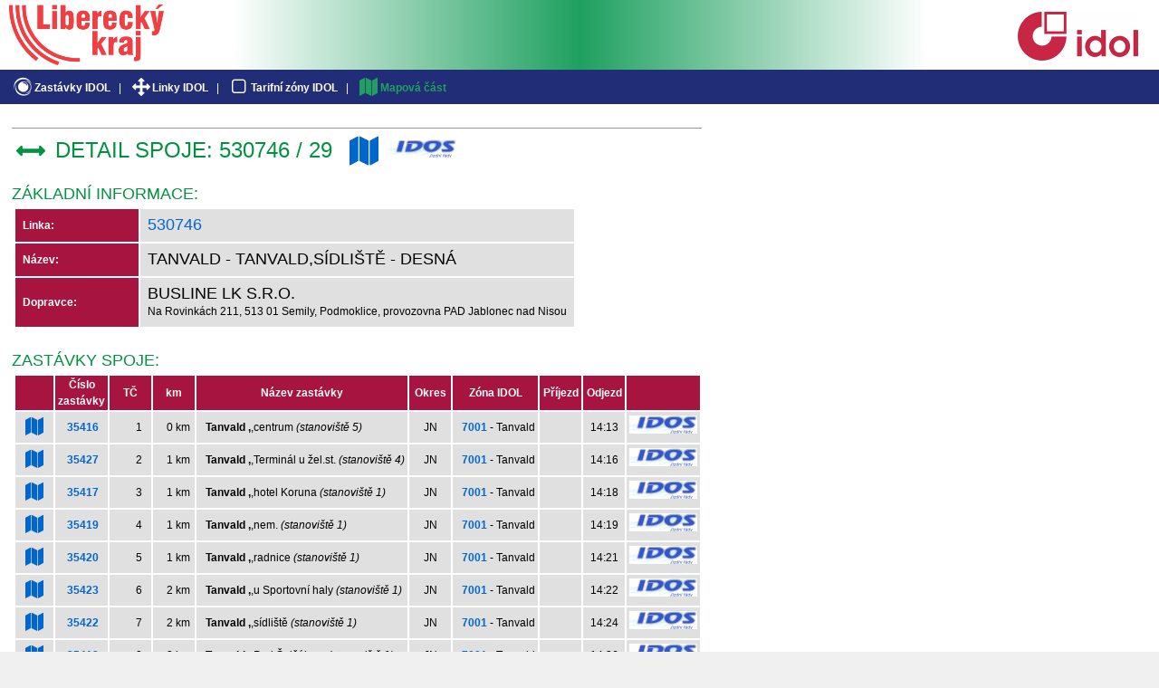

--- FILE ---
content_type: text/html; charset=UTF-8
request_url: https://dopravnimapy.kraj-lbc.cz/app/idol/spoj_detail.php?linka=530746&spoj=29&rozl=1
body_size: 19572
content:
  
<!DOCTYPE html>
<html>
<head>
	<meta charset="UTF-8" />
	<meta name="description" content="" />

	<title>IDOL</title>
	<link rel="icon" media="screen,projection" href="./favicon.ico" />
	<link rel="stylesheet" media="screen,projection,tv" href="./screen.css" />
	<link rel="stylesheet" media="print" href="./print.css" />
	<link rel="stylesheet" type="text/css" href="./idol.css" /> 
    <link rel="stylesheet" href="/app/common/font-awesome/css/font-awesome.min.css">
  
    <style>
      .fa-plus,.fa-edit,.fa-remove,.fa-th {color: white; background-color: #00923f; border: 1px #1a6a1a solid; padding: 3px 0 3px 0; border-radius: 3px; margin-bottom: 4px; margin-right: 3px;}
      .fa:hover {color: #1a6a1a;}
    </style>

  <style>
		html {
			overflow: auto;
		}
    #header {height: 102px;}
		div#main {
			border-left: 0px;
			padding: 0;
		}
		div#navhead {
			padding: 0.25em 0 0 0
		}    
    #content {padding: 10px; margin-top: 13px;}
    
    input[type=submit] {
      padding: 2px;
      border: 1px solid gray;
      cursor: pointer;
      -webkit-border-radius: 3px;
      border-radius: 3px;
    }
    input[type=submit]:hover {background-color: silver}
    	
	</style>

    
</head>

<body>

    

<!-- ======== Header ======== -->

<div id="header">
  <div class="left">
    <div style="padding-top: 5px; padding-left: 10px">
      <a title="Odbor dopravy Libereckého kraje" href="http://doprava.kraj-lbc.cz" target="_blank"><img src="../common/img/head_logo.png" height="67" alt="" /></a>
    </div>
  </div>

    <div class="right">
      <div style="padding-top: 8px">
        <a title="IDOL" href="http://iidol.cz" target="_blank"><img src="./img/idol.png" alt="" /></a>
      </div>
    </div>

    <div class="subheader">
      <span class="hidden">Navigation:</span>
      <!--<a href="./uvod.php">Základní informace</a>-->
      <a href="./zastavky.php"><i class='fa fa-eercast fa-lg fa-fw' style='font-size:20px'></i>Zastávky IDOL</a> |
      <a href="./linky.php"><i class='fa fa-arrows fa-lg fa-fw' style='font-size:20px'></i>Linky IDOL</a> |
      <a href="./zony.php"><i class='fa fa-square-o fa-lg fa-fw' style='font-size:20px'></i>Tarifní zóny IDOL</a> |
      <a class="highlight" href="./index.php?project=idol_mapa"><i class='fa fa-map fa-lg fa-fw' style='font-size:20px'></i>Mapová část</a>
  </div>

</div>

<div id="main">
<div id="content">
<table><tr><td>
<hr><div><span class='nadpis'><i class='fa fa-arrows-h fa-lg fa-fw' style='font-size:32px'></i>&nbsp;DETAIL spoje: 530746&nbsp;/&nbsp;29
&nbsp;<a href='./index.php?project=idol_mapa&mslayer=geoDoprava&savequery=3&qitem=linka&qlayers=qbus_spoj2,qbus_spoj2_zast&qstring=([linka]%3D530746)&linka=530746&rozl=1&spoj=29'><i class='fa fa-map fa-lg fa-fw' style='font-size:32px' title='Ukázat v mapě'></i></a>&nbsp;<a href='http://portal.idos.cz/Search.aspx?c=7&amp;mi=2&amp;find=530746' target='_blank'><img src='./img/idos.png' alt='IDOS' class='noprint'></a></div><br>  
        <p class="nadpis2">Základní informace:</p>
        <table class="odp_tab">
        <tr><td class="odp_rec" style="width:120px;padding:8px;white-space:nowrap">Linka: </td><td class="odp_hodn" style="padding:8px;"><span class="nadpis2"><a href='./linka_detail.php?rozl=1&linka=530746'>530746</a></span></td></tr>
        <tr><td class="odp_rec" style="padding:8px;">Název: </td><td class="odp_hodn" style="padding:8px;"><span class="nadpis2" style="color:black">Tanvald - Tanvald,sídliště - Desná                                                                                                                                                                                                                            </span></td></tr>
        <tr><td class="odp_rec" style="padding:8px;">Dopravce: </td><td class="odp_hodn" style="padding:8px;"><span class="nadpis2" style="color:black">BusLine LK s.r.o.                                                                                                                                                                                                                                             </span><br>Na Rovinkách 211, 513 01 Semily, Podmoklice, provozovna PAD Jablonec nad Nisou                                                                                                                                                                                </td></tr>
        </table>
        <br>

        <p class="nadpis2">Zastávky spoje:</p>

<table class='odp_tab'><tr class='odp_rec'><td height='25' width='15' class='noprint'><td align='center' width='40'>Číslo zastávky</td><td align='center' width='40'>TČ</td><td align='center' width='40'>km</td><td align='center'>Název zastávky</td><td align='center' width='40'>Okres</td><td width='40' align='center'>Zóna IDOL</td><td width='40' align='center'>Příjezd</td><td width='40' align='center'>Odjezd</td><td></td></tr>
<tr class='odp_hodn' ><td style='width:15px;padding:8px' class='noprint'><a href='./index.php?project=idol_mapa&mslayer=geoDoprava&qitem=id&qlayers=qbus_zast&qstring=idcis%3D35416'><i class='fa fa-map fa-lg fa-fw' style='font-size:20px' title='Ukázat v mapě'></i></a></td>
        <td width='45' align='right' style='padding-right:10px;'><span class='akt'><a href='./zastavka_detail.php?id=35416'><b>35416</b></a></span></td>
        <td width='15' align='right' style='padding-right:10px;'><span class='akt'>1</span></td>
        <td width='25' align='right' style='padding-right:5px;'><span class='akt'>0&nbsp;km</span></td>
        <td style='padding-left:10px;'><b>Tanvald                                         ,</b>,centrum                                          <i>(stanoviště 5)</i></td>
        <td width='40' align='center'>JN </td>
        <td style='padding-left:10px;white-space:nowrap'><b><a href='./zona_detail.php?id=189'>7001</a></b>&nbsp;-&nbsp;Tanvald</td>
        <td width='30' align='center'></td>
        <td width='30' align='center'>14:13</td>
        <td align='center' width='60' class='noprint'><a href='http://jizdnirady.idnes.cz/autobusy/odjezdy/?f=Tanvald,,centrum' target='_blank'><img src='./img/idos.png' alt='IDOS'></a></td></tr>
<tr class='odp_hodn' ><td style='width:15px;padding:8px' class='noprint'><a href='./index.php?project=idol_mapa&mslayer=geoDoprava&qitem=id&qlayers=qbus_zast&qstring=idcis%3D35427'><i class='fa fa-map fa-lg fa-fw' style='font-size:20px' title='Ukázat v mapě'></i></a></td>
        <td width='45' align='right' style='padding-right:10px;'><span class='akt'><a href='./zastavka_detail.php?id=35427'><b>35427</b></a></span></td>
        <td width='15' align='right' style='padding-right:10px;'><span class='akt'>2</span></td>
        <td width='25' align='right' style='padding-right:5px;'><span class='akt'>1&nbsp;km</span></td>
        <td style='padding-left:10px;'><b>Tanvald                                         ,</b>,Terminál u žel.st.                               <i>(stanoviště 4)</i></td>
        <td width='40' align='center'>JN </td>
        <td style='padding-left:10px;white-space:nowrap'><b><a href='./zona_detail.php?id=189'>7001</a></b>&nbsp;-&nbsp;Tanvald</td>
        <td width='30' align='center'></td>
        <td width='30' align='center'>14:16</td>
        <td align='center' width='60' class='noprint'><a href='http://jizdnirady.idnes.cz/autobusy/odjezdy/?f=Tanvald,,Terminaluzel.st.' target='_blank'><img src='./img/idos.png' alt='IDOS'></a></td></tr>
<tr class='odp_hodn' ><td style='width:15px;padding:8px' class='noprint'><a href='./index.php?project=idol_mapa&mslayer=geoDoprava&qitem=id&qlayers=qbus_zast&qstring=idcis%3D35417'><i class='fa fa-map fa-lg fa-fw' style='font-size:20px' title='Ukázat v mapě'></i></a></td>
        <td width='45' align='right' style='padding-right:10px;'><span class='akt'><a href='./zastavka_detail.php?id=35417'><b>35417</b></a></span></td>
        <td width='15' align='right' style='padding-right:10px;'><span class='akt'>3</span></td>
        <td width='25' align='right' style='padding-right:5px;'><span class='akt'>1&nbsp;km</span></td>
        <td style='padding-left:10px;'><b>Tanvald                                         ,</b>,hotel Koruna                                     <i>(stanoviště 1)</i></td>
        <td width='40' align='center'>JN </td>
        <td style='padding-left:10px;white-space:nowrap'><b><a href='./zona_detail.php?id=189'>7001</a></b>&nbsp;-&nbsp;Tanvald</td>
        <td width='30' align='center'></td>
        <td width='30' align='center'>14:18</td>
        <td align='center' width='60' class='noprint'><a href='http://jizdnirady.idnes.cz/autobusy/odjezdy/?f=Tanvald,,hotelKoruna' target='_blank'><img src='./img/idos.png' alt='IDOS'></a></td></tr>
<tr class='odp_hodn' ><td style='width:15px;padding:8px' class='noprint'><a href='./index.php?project=idol_mapa&mslayer=geoDoprava&qitem=id&qlayers=qbus_zast&qstring=idcis%3D35419'><i class='fa fa-map fa-lg fa-fw' style='font-size:20px' title='Ukázat v mapě'></i></a></td>
        <td width='45' align='right' style='padding-right:10px;'><span class='akt'><a href='./zastavka_detail.php?id=35419'><b>35419</b></a></span></td>
        <td width='15' align='right' style='padding-right:10px;'><span class='akt'>4</span></td>
        <td width='25' align='right' style='padding-right:5px;'><span class='akt'>1&nbsp;km</span></td>
        <td style='padding-left:10px;'><b>Tanvald                                         ,</b>,nem.                                             <i>(stanoviště 1)</i></td>
        <td width='40' align='center'>JN </td>
        <td style='padding-left:10px;white-space:nowrap'><b><a href='./zona_detail.php?id=189'>7001</a></b>&nbsp;-&nbsp;Tanvald</td>
        <td width='30' align='center'></td>
        <td width='30' align='center'>14:19</td>
        <td align='center' width='60' class='noprint'><a href='http://jizdnirady.idnes.cz/autobusy/odjezdy/?f=Tanvald,,nem.' target='_blank'><img src='./img/idos.png' alt='IDOS'></a></td></tr>
<tr class='odp_hodn' ><td style='width:15px;padding:8px' class='noprint'><a href='./index.php?project=idol_mapa&mslayer=geoDoprava&qitem=id&qlayers=qbus_zast&qstring=idcis%3D35420'><i class='fa fa-map fa-lg fa-fw' style='font-size:20px' title='Ukázat v mapě'></i></a></td>
        <td width='45' align='right' style='padding-right:10px;'><span class='akt'><a href='./zastavka_detail.php?id=35420'><b>35420</b></a></span></td>
        <td width='15' align='right' style='padding-right:10px;'><span class='akt'>5</span></td>
        <td width='25' align='right' style='padding-right:5px;'><span class='akt'>1&nbsp;km</span></td>
        <td style='padding-left:10px;'><b>Tanvald                                         ,</b>,radnice                                          <i>(stanoviště 1)</i></td>
        <td width='40' align='center'>JN </td>
        <td style='padding-left:10px;white-space:nowrap'><b><a href='./zona_detail.php?id=189'>7001</a></b>&nbsp;-&nbsp;Tanvald</td>
        <td width='30' align='center'></td>
        <td width='30' align='center'>14:21</td>
        <td align='center' width='60' class='noprint'><a href='http://jizdnirady.idnes.cz/autobusy/odjezdy/?f=Tanvald,,radnice' target='_blank'><img src='./img/idos.png' alt='IDOS'></a></td></tr>
<tr class='odp_hodn' ><td style='width:15px;padding:8px' class='noprint'><a href='./index.php?project=idol_mapa&mslayer=geoDoprava&qitem=id&qlayers=qbus_zast&qstring=idcis%3D35423'><i class='fa fa-map fa-lg fa-fw' style='font-size:20px' title='Ukázat v mapě'></i></a></td>
        <td width='45' align='right' style='padding-right:10px;'><span class='akt'><a href='./zastavka_detail.php?id=35423'><b>35423</b></a></span></td>
        <td width='15' align='right' style='padding-right:10px;'><span class='akt'>6</span></td>
        <td width='25' align='right' style='padding-right:5px;'><span class='akt'>2&nbsp;km</span></td>
        <td style='padding-left:10px;'><b>Tanvald                                         ,</b>,u Sportovní haly                                 <i>(stanoviště 1)</i></td>
        <td width='40' align='center'>JN </td>
        <td style='padding-left:10px;white-space:nowrap'><b><a href='./zona_detail.php?id=189'>7001</a></b>&nbsp;-&nbsp;Tanvald</td>
        <td width='30' align='center'></td>
        <td width='30' align='center'>14:22</td>
        <td align='center' width='60' class='noprint'><a href='http://jizdnirady.idnes.cz/autobusy/odjezdy/?f=Tanvald,,uSportovnihaly' target='_blank'><img src='./img/idos.png' alt='IDOS'></a></td></tr>
<tr class='odp_hodn' ><td style='width:15px;padding:8px' class='noprint'><a href='./index.php?project=idol_mapa&mslayer=geoDoprava&qitem=id&qlayers=qbus_zast&qstring=idcis%3D35422'><i class='fa fa-map fa-lg fa-fw' style='font-size:20px' title='Ukázat v mapě'></i></a></td>
        <td width='45' align='right' style='padding-right:10px;'><span class='akt'><a href='./zastavka_detail.php?id=35422'><b>35422</b></a></span></td>
        <td width='15' align='right' style='padding-right:10px;'><span class='akt'>7</span></td>
        <td width='25' align='right' style='padding-right:5px;'><span class='akt'>2&nbsp;km</span></td>
        <td style='padding-left:10px;'><b>Tanvald                                         ,</b>,sídliště                                         <i>(stanoviště 1)</i></td>
        <td width='40' align='center'>JN </td>
        <td style='padding-left:10px;white-space:nowrap'><b><a href='./zona_detail.php?id=189'>7001</a></b>&nbsp;-&nbsp;Tanvald</td>
        <td width='30' align='center'></td>
        <td width='30' align='center'>14:24</td>
        <td align='center' width='60' class='noprint'><a href='http://jizdnirady.idnes.cz/autobusy/odjezdy/?f=Tanvald,,sidliste' target='_blank'><img src='./img/idos.png' alt='IDOS'></a></td></tr>
<tr class='odp_hodn' ><td style='width:15px;padding:8px' class='noprint'><a href='./index.php?project=idol_mapa&mslayer=geoDoprava&qitem=id&qlayers=qbus_zast&qstring=idcis%3D35418'><i class='fa fa-map fa-lg fa-fw' style='font-size:20px' title='Ukázat v mapě'></i></a></td>
        <td width='45' align='right' style='padding-right:10px;'><span class='akt'><a href='./zastavka_detail.php?id=35418'><b>35418</b></a></span></td>
        <td width='15' align='right' style='padding-right:10px;'><span class='akt'>8</span></td>
        <td width='25' align='right' style='padding-right:5px;'><span class='akt'>3&nbsp;km</span></td>
        <td style='padding-left:10px;'><b>Tanvald                                         ,</b>,Pod Špičákem                                     <i>(stanoviště 1)</i></td>
        <td width='40' align='center'>JN </td>
        <td style='padding-left:10px;white-space:nowrap'><b><a href='./zona_detail.php?id=189'>7001</a></b>&nbsp;-&nbsp;Tanvald</td>
        <td width='30' align='center'></td>
        <td width='30' align='center'>14:26</td>
        <td align='center' width='60' class='noprint'><a href='http://jizdnirady.idnes.cz/autobusy/odjezdy/?f=Tanvald,,PodSpicakem' target='_blank'><img src='./img/idos.png' alt='IDOS'></a></td></tr>
<tr class='odp_hodn' ><td style='width:15px;padding:8px' class='noprint'><a href='./index.php?project=idol_mapa&mslayer=geoDoprava&qitem=id&qlayers=qbus_zast&qstring=idcis%3D35417'><i class='fa fa-map fa-lg fa-fw' style='font-size:20px' title='Ukázat v mapě'></i></a></td>
        <td width='45' align='right' style='padding-right:10px;'><span class='akt'><a href='./zastavka_detail.php?id=35417'><b>35417</b></a></span></td>
        <td width='15' align='right' style='padding-right:10px;'><span class='akt'>9</span></td>
        <td width='25' align='right' style='padding-right:5px;'><span class='akt'>4&nbsp;km</span></td>
        <td style='padding-left:10px;'><b>Tanvald                                         ,</b>,hotel Koruna                                     <i>(stanoviště 2)</i></td>
        <td width='40' align='center'>JN </td>
        <td style='padding-left:10px;white-space:nowrap'><b><a href='./zona_detail.php?id=189'>7001</a></b>&nbsp;-&nbsp;Tanvald</td>
        <td width='30' align='center'></td>
        <td width='30' align='center'>14:27</td>
        <td align='center' width='60' class='noprint'><a href='http://jizdnirady.idnes.cz/autobusy/odjezdy/?f=Tanvald,,hotelKoruna' target='_blank'><img src='./img/idos.png' alt='IDOS'></a></td></tr>
<tr class='odp_hodn' ><td style='width:15px;padding:8px' class='noprint'><a href='./index.php?project=idol_mapa&mslayer=geoDoprava&qitem=id&qlayers=qbus_zast&qstring=idcis%3D35427'><i class='fa fa-map fa-lg fa-fw' style='font-size:20px' title='Ukázat v mapě'></i></a></td>
        <td width='45' align='right' style='padding-right:10px;'><span class='akt'><a href='./zastavka_detail.php?id=35427'><b>35427</b></a></span></td>
        <td width='15' align='right' style='padding-right:10px;'><span class='akt'>10</span></td>
        <td width='25' align='right' style='padding-right:5px;'><span class='akt'>5&nbsp;km</span></td>
        <td style='padding-left:10px;'><b>Tanvald                                         ,</b>,Terminál u žel.st.                               <i>(stanoviště 4)</i></td>
        <td width='40' align='center'>JN </td>
        <td style='padding-left:10px;white-space:nowrap'><b><a href='./zona_detail.php?id=189'>7001</a></b>&nbsp;-&nbsp;Tanvald</td>
        <td width='30' align='center'></td>
        <td width='30' align='center'>14:30</td>
        <td align='center' width='60' class='noprint'><a href='http://jizdnirady.idnes.cz/autobusy/odjezdy/?f=Tanvald,,Terminaluzel.st.' target='_blank'><img src='./img/idos.png' alt='IDOS'></a></td></tr>
<tr class='odp_hodn' ><td style='width:15px;padding:8px' class='noprint'><a href='./index.php?project=idol_mapa&mslayer=geoDoprava&qitem=id&qlayers=qbus_zast&qstring=idcis%3D35416'><i class='fa fa-map fa-lg fa-fw' style='font-size:20px' title='Ukázat v mapě'></i></a></td>
        <td width='45' align='right' style='padding-right:10px;'><span class='akt'><a href='./zastavka_detail.php?id=35416'><b>35416</b></a></span></td>
        <td width='15' align='right' style='padding-right:10px;'><span class='akt'>11</span></td>
        <td width='25' align='right' style='padding-right:5px;'><span class='akt'>6&nbsp;km</span></td>
        <td style='padding-left:10px;'><b>Tanvald                                         ,</b>,centrum                                          <i>(stanoviště 2)</i></td>
        <td width='40' align='center'>JN </td>
        <td style='padding-left:10px;white-space:nowrap'><b><a href='./zona_detail.php?id=189'>7001</a></b>&nbsp;-&nbsp;Tanvald</td>
        <td width='30' align='center'>14:33</td>
        <td width='30' align='center'></td>
        <td align='center' width='60' class='noprint'><a href='http://jizdnirady.idnes.cz/autobusy/odjezdy/?f=Tanvald,,centrum' target='_blank'><img src='./img/idos.png' alt='IDOS'></a></td></tr>
</table>    <br>
    <p class="nadpis2">Časové omezení spoje:</p>
      
  <b>&nbsp;&nbsp;X</b>&nbsp;&nbsp;-&nbsp;jede v pracovních dnech<br> 

    </td></tr></table>


</td></tr></table>
</div> <!-- content -->
</div> <!-- main -->

<!-- ======== Footer ======== -->

</body>
</html>
